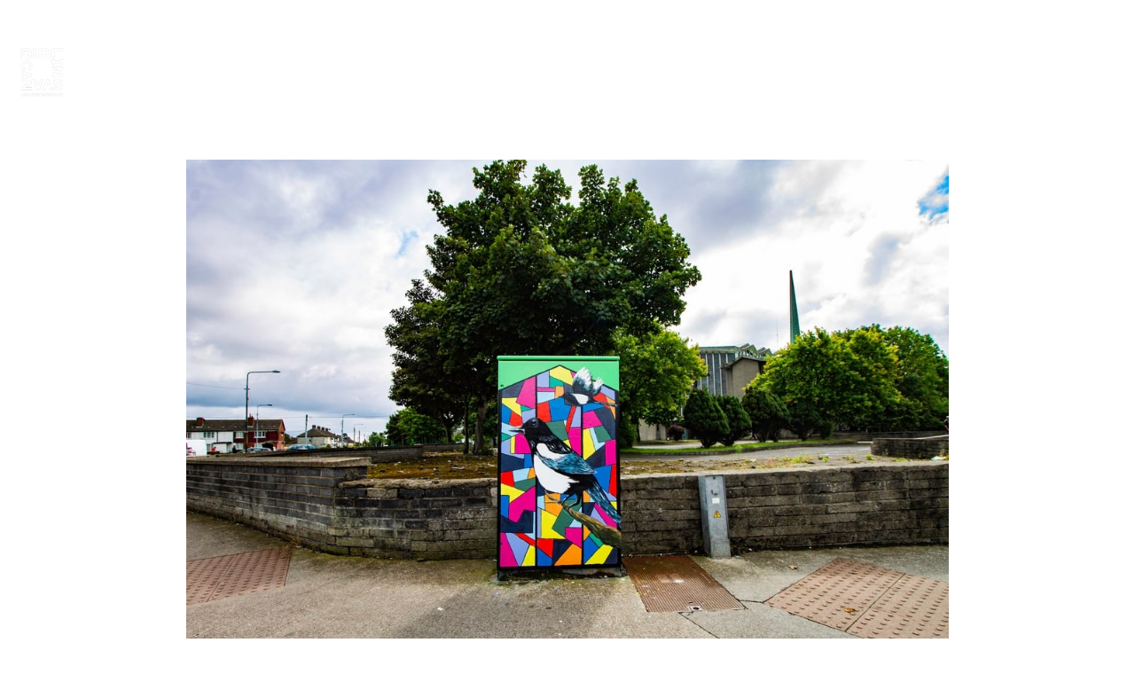

--- FILE ---
content_type: text/html
request_url: https://www.dublincanvas.com/dublin-canvas-artist-profiles/eilis-connolly
body_size: 3256
content:
<!DOCTYPE html><!-- Last Published: Sat Sep 06 2025 20:00:05 GMT+0000 (Coordinated Universal Time) --><html data-wf-domain="www.dublincanvas.com" data-wf-page="6172cef8e0d7326014e2c11c" data-wf-site="5de8e8942a230d32caadc8ec" data-wf-collection="6172cef8e0d732608fe2c001" data-wf-item-slug="eilis-connolly"><head><meta charset="utf-8"/><title>Dublin Canvas - Less Grey, More Play!</title><meta content="width=device-width, initial-scale=1" name="viewport"/><link href="https://cdn.prod.website-files.com/5de8e8942a230d32caadc8ec/css/dublincanvas.webflow.shared.cab514dae.css" rel="stylesheet" type="text/css"/><link href="https://fonts.googleapis.com" rel="preconnect"/><link href="https://fonts.gstatic.com" rel="preconnect" crossorigin="anonymous"/><script src="https://ajax.googleapis.com/ajax/libs/webfont/1.6.26/webfont.js" type="text/javascript"></script><script type="text/javascript">WebFont.load({  google: {    families: ["Exo:100,100italic,200,200italic,300,300italic,400,400italic,500,500italic,600,600italic,700,700italic,800,800italic,900,900italic","Oswald:200,300,400,500,600,700","PT Sans:400,400italic,700,700italic","Ubuntu:300,300italic,400,400italic,500,500italic,700,700italic","Cormorant Garamond:regular,italic","Roboto:regular,500","Cormorant Garamond:300,300italic,regular,italic"]  }});</script><script type="text/javascript">!function(o,c){var n=c.documentElement,t=" w-mod-";n.className+=t+"js",("ontouchstart"in o||o.DocumentTouch&&c instanceof DocumentTouch)&&(n.className+=t+"touch")}(window,document);</script><link href="https://cdn.prod.website-files.com/5de8e8942a230d32caadc8ec/5fbc12e2f71c5608476bf548_Dublin%20Canvas%20-%20Less%20Grey%20More%20Play%20-%202020.jpg" rel="shortcut icon" type="image/x-icon"/><link href="https://cdn.prod.website-files.com/5de8e8942a230d32caadc8ec/5de8e8942a230dd9a6adc909_256x256.jpg" rel="apple-touch-icon"/></head><body class="body-2"><div data-collapse="medium" data-animation="default" data-duration="400" data-w-id="eb81f4be-e339-b3f1-5ca3-a663636b60bd" data-easing="ease" data-easing2="ease" role="banner" class="navbar w-nav"><div data-w-id="eb81f4be-e339-b3f1-5ca3-a663636b60be" class="navbar-bg element-2"></div><div class="content-wrapper w-container"><a href="/" class="brand w-nav-brand"><img width="92" sizes="92px" src="https://cdn.prod.website-files.com/5de8e8942a230d32caadc8ec/5de9316710e995dc8e168beb_Dublin%20Canvas%20-%20Less%20Grey%20More%20Play%20Logo%20-%202020%20PNG.png" srcset="https://cdn.prod.website-files.com/5de8e8942a230d32caadc8ec/5de9316710e995dc8e168beb_Dublin%20Canvas%20-%20Less%20Grey%20More%20Play%20Logo%20-%202020%20PNG-p-500.png 500w, https://cdn.prod.website-files.com/5de8e8942a230d32caadc8ec/5de9316710e995dc8e168beb_Dublin%20Canvas%20-%20Less%20Grey%20More%20Play%20Logo%20-%202020%20PNG.png 800w" alt="" class="image-19"/></a><nav role="navigation" class="nav-menu w-nav-menu"><a href="/about" data-w-id="eb81f4be-e339-b3f1-5ca3-a663636b60c3" target="_blank" class="navlink w-inline-block"><div>ABOUT</div><div class="underline-hover navbar"></div></a><a href="/insight" target="_blank" class="navlink w-inline-block"><div>INSIGHT</div><div class="underline-hover navbar"></div></a><a href="/artist-profiles-main" data-w-id="2b130eeb-5372-3d01-4daa-57a62e98b5c8" target="_blank" class="navlink w-inline-block"><div>ARTISTS</div><div class="underline-hover navbar"></div></a><div class="left-border"></div></nav><div class="menu-button w-nav-button"><div class="icon w-icon-nav-menu"></div></div></div></div><section id="gallery" class="gallery"><div class="centered-container-2 w-container"><div class="gallery-grid-container"><a href="#" id="w-node-_0581f36d-ad49-12f6-4239-af2a595d9870-14e2c11c" class="gallery-lightbox w-inline-block w-lightbox"><img alt="" src="https://cdn.prod.website-files.com/5e1339e448d7ea368be9a41f/61703531b999eb066ae68e1b_Birds%20Eye%20View%20by%20Eil%C3%ADs%20Connolly%20(3).jpg" sizes="(max-width: 767px) 100vw, (max-width: 991px) 728px, 940px" srcset="https://cdn.prod.website-files.com/5e1339e448d7ea368be9a41f/61703531b999eb066ae68e1b_Birds%20Eye%20View%20by%20Eil%C3%ADs%20Connolly%20(3)-p-500.jpeg 500w, https://cdn.prod.website-files.com/5e1339e448d7ea368be9a41f/61703531b999eb066ae68e1b_Birds%20Eye%20View%20by%20Eil%C3%ADs%20Connolly%20(3)-p-800.jpeg 800w, https://cdn.prod.website-files.com/5e1339e448d7ea368be9a41f/61703531b999eb066ae68e1b_Birds%20Eye%20View%20by%20Eil%C3%ADs%20Connolly%20(3)-p-1080.jpeg 1080w, https://cdn.prod.website-files.com/5e1339e448d7ea368be9a41f/61703531b999eb066ae68e1b_Birds%20Eye%20View%20by%20Eil%C3%ADs%20Connolly%20(3)-p-1600.jpeg 1600w, https://cdn.prod.website-files.com/5e1339e448d7ea368be9a41f/61703531b999eb066ae68e1b_Birds%20Eye%20View%20by%20Eil%C3%ADs%20Connolly%20(3)-p-2000.jpeg 2000w, https://cdn.prod.website-files.com/5e1339e448d7ea368be9a41f/61703531b999eb066ae68e1b_Birds%20Eye%20View%20by%20Eil%C3%ADs%20Connolly%20(3)-p-2600.jpeg 2600w, https://cdn.prod.website-files.com/5e1339e448d7ea368be9a41f/61703531b999eb066ae68e1b_Birds%20Eye%20View%20by%20Eil%C3%ADs%20Connolly%20(3)-p-3200.jpeg 3200w, https://cdn.prod.website-files.com/5e1339e448d7ea368be9a41f/61703531b999eb066ae68e1b_Birds%20Eye%20View%20by%20Eil%C3%ADs%20Connolly%20(3).jpg 4096w" class="gallery-thumbnail"/><script type="application/json" class="w-json">{
  "items": [
    {
      "url": "https://cdn.prod.website-files.com/5e1339e448d7ea368be9a41f/61703531b999eb066ae68e1b_Birds%20Eye%20View%20by%20Eil%C3%ADs%20Connolly%20(3).jpg",
      "type": "image"
    }
  ],
  "group": "AP Gallery"
}</script></a><a href="#" class="gallery-lightbox w-inline-block w-lightbox"><img alt="" src="https://cdn.prod.website-files.com/5e1339e448d7ea368be9a41f/617035399fceff8dfbcbcb4a_Birds%20Eye%20View%20by%20Eil%C3%ADs%20Connolly%20(4).jpg" sizes="(max-width: 767px) 100vw, (max-width: 991px) 728px, 940px" srcset="https://cdn.prod.website-files.com/5e1339e448d7ea368be9a41f/617035399fceff8dfbcbcb4a_Birds%20Eye%20View%20by%20Eil%C3%ADs%20Connolly%20(4)-p-500.jpeg 500w, https://cdn.prod.website-files.com/5e1339e448d7ea368be9a41f/617035399fceff8dfbcbcb4a_Birds%20Eye%20View%20by%20Eil%C3%ADs%20Connolly%20(4)-p-800.jpeg 800w, https://cdn.prod.website-files.com/5e1339e448d7ea368be9a41f/617035399fceff8dfbcbcb4a_Birds%20Eye%20View%20by%20Eil%C3%ADs%20Connolly%20(4)-p-1080.jpeg 1080w, https://cdn.prod.website-files.com/5e1339e448d7ea368be9a41f/617035399fceff8dfbcbcb4a_Birds%20Eye%20View%20by%20Eil%C3%ADs%20Connolly%20(4)-p-1600.jpeg 1600w, https://cdn.prod.website-files.com/5e1339e448d7ea368be9a41f/617035399fceff8dfbcbcb4a_Birds%20Eye%20View%20by%20Eil%C3%ADs%20Connolly%20(4)-p-2000.jpeg 2000w, https://cdn.prod.website-files.com/5e1339e448d7ea368be9a41f/617035399fceff8dfbcbcb4a_Birds%20Eye%20View%20by%20Eil%C3%ADs%20Connolly%20(4)-p-2600.jpeg 2600w, https://cdn.prod.website-files.com/5e1339e448d7ea368be9a41f/617035399fceff8dfbcbcb4a_Birds%20Eye%20View%20by%20Eil%C3%ADs%20Connolly%20(4)-p-3200.jpeg 3200w, https://cdn.prod.website-files.com/5e1339e448d7ea368be9a41f/617035399fceff8dfbcbcb4a_Birds%20Eye%20View%20by%20Eil%C3%ADs%20Connolly%20(4).jpg 4106w" class="gallery-thumbnail"/><script type="application/json" class="w-json">{
  "items": [
    {
      "url": "https://cdn.prod.website-files.com/5e1339e448d7ea368be9a41f/617035399fceff8dfbcbcb4a_Birds%20Eye%20View%20by%20Eil%C3%ADs%20Connolly%20(4).jpg",
      "type": "image"
    }
  ],
  "group": "AP Gallery"
}</script></a><a href="#" class="gallery-lightbox w-inline-block w-lightbox"><img alt="" src="https://cdn.prod.website-files.com/5e1339e448d7ea368be9a41f/6170353cf85eca00112dafdc_Birds%20Eye%20View%20by%20Eil%C3%ADs%20Connolly%20(5).jpg" sizes="(max-width: 767px) 100vw, (max-width: 991px) 728px, 940px" srcset="https://cdn.prod.website-files.com/5e1339e448d7ea368be9a41f/6170353cf85eca00112dafdc_Birds%20Eye%20View%20by%20Eil%C3%ADs%20Connolly%20(5)-p-500.jpeg 500w, https://cdn.prod.website-files.com/5e1339e448d7ea368be9a41f/6170353cf85eca00112dafdc_Birds%20Eye%20View%20by%20Eil%C3%ADs%20Connolly%20(5)-p-800.jpeg 800w, https://cdn.prod.website-files.com/5e1339e448d7ea368be9a41f/6170353cf85eca00112dafdc_Birds%20Eye%20View%20by%20Eil%C3%ADs%20Connolly%20(5)-p-1080.jpeg 1080w, https://cdn.prod.website-files.com/5e1339e448d7ea368be9a41f/6170353cf85eca00112dafdc_Birds%20Eye%20View%20by%20Eil%C3%ADs%20Connolly%20(5)-p-1600.jpeg 1600w, https://cdn.prod.website-files.com/5e1339e448d7ea368be9a41f/6170353cf85eca00112dafdc_Birds%20Eye%20View%20by%20Eil%C3%ADs%20Connolly%20(5)-p-2000.jpeg 2000w, https://cdn.prod.website-files.com/5e1339e448d7ea368be9a41f/6170353cf85eca00112dafdc_Birds%20Eye%20View%20by%20Eil%C3%ADs%20Connolly%20(5)-p-2600.jpeg 2600w, https://cdn.prod.website-files.com/5e1339e448d7ea368be9a41f/6170353cf85eca00112dafdc_Birds%20Eye%20View%20by%20Eil%C3%ADs%20Connolly%20(5)-p-3200.jpeg 3200w, https://cdn.prod.website-files.com/5e1339e448d7ea368be9a41f/6170353cf85eca00112dafdc_Birds%20Eye%20View%20by%20Eil%C3%ADs%20Connolly%20(5).jpg 4272w" class="gallery-thumbnail"/><script type="application/json" class="w-json">{
  "items": [
    {
      "url": "https://cdn.prod.website-files.com/5e1339e448d7ea368be9a41f/6170353cf85eca00112dafdc_Birds%20Eye%20View%20by%20Eil%C3%ADs%20Connolly%20(5).jpg",
      "type": "image"
    }
  ],
  "group": "AP Gallery"
}</script></a><a href="#" class="gallery-lightbox w-inline-block w-lightbox"><img alt="" src="https://cdn.prod.website-files.com/5e1339e448d7ea368be9a41f/6170353f4bd8323e4aa559b2_Birds%20Eye%20View%20by%20Eil%C3%ADs%20Connolly%20(6).jpg" sizes="(max-width: 767px) 100vw, (max-width: 991px) 728px, 940px" srcset="https://cdn.prod.website-files.com/5e1339e448d7ea368be9a41f/6170353f4bd8323e4aa559b2_Birds%20Eye%20View%20by%20Eil%C3%ADs%20Connolly%20(6)-p-500.jpeg 500w, https://cdn.prod.website-files.com/5e1339e448d7ea368be9a41f/6170353f4bd8323e4aa559b2_Birds%20Eye%20View%20by%20Eil%C3%ADs%20Connolly%20(6)-p-800.jpeg 800w, https://cdn.prod.website-files.com/5e1339e448d7ea368be9a41f/6170353f4bd8323e4aa559b2_Birds%20Eye%20View%20by%20Eil%C3%ADs%20Connolly%20(6)-p-1080.jpeg 1080w, https://cdn.prod.website-files.com/5e1339e448d7ea368be9a41f/6170353f4bd8323e4aa559b2_Birds%20Eye%20View%20by%20Eil%C3%ADs%20Connolly%20(6)-p-1600.jpeg 1600w, https://cdn.prod.website-files.com/5e1339e448d7ea368be9a41f/6170353f4bd8323e4aa559b2_Birds%20Eye%20View%20by%20Eil%C3%ADs%20Connolly%20(6)-p-2000.jpeg 2000w, https://cdn.prod.website-files.com/5e1339e448d7ea368be9a41f/6170353f4bd8323e4aa559b2_Birds%20Eye%20View%20by%20Eil%C3%ADs%20Connolly%20(6)-p-2600.jpeg 2600w, https://cdn.prod.website-files.com/5e1339e448d7ea368be9a41f/6170353f4bd8323e4aa559b2_Birds%20Eye%20View%20by%20Eil%C3%ADs%20Connolly%20(6)-p-3200.jpeg 3200w, https://cdn.prod.website-files.com/5e1339e448d7ea368be9a41f/6170353f4bd8323e4aa559b2_Birds%20Eye%20View%20by%20Eil%C3%ADs%20Connolly%20(6).jpg 3559w" class="gallery-thumbnail"/><script type="application/json" class="w-json">{
  "items": [
    {
      "url": "https://cdn.prod.website-files.com/5e1339e448d7ea368be9a41f/6170353f4bd8323e4aa559b2_Birds%20Eye%20View%20by%20Eil%C3%ADs%20Connolly%20(6).jpg",
      "type": "image"
    }
  ],
  "group": "AP Gallery"
}</script></a><a href="#" class="gallery-lightbox w-inline-block w-lightbox"><img alt="" src="https://cdn.prod.website-files.com/5e1339e448d7ea368be9a41f/61703545a7968838ff3e0100_Birds%20Eye%20View%20by%20Eil%C3%ADs%20Connolly%20(1).jpg" sizes="(max-width: 767px) 100vw, (max-width: 991px) 728px, 940px" srcset="https://cdn.prod.website-files.com/5e1339e448d7ea368be9a41f/61703545a7968838ff3e0100_Birds%20Eye%20View%20by%20Eil%C3%ADs%20Connolly%20(1)-p-500.jpeg 500w, https://cdn.prod.website-files.com/5e1339e448d7ea368be9a41f/61703545a7968838ff3e0100_Birds%20Eye%20View%20by%20Eil%C3%ADs%20Connolly%20(1)-p-800.jpeg 800w, https://cdn.prod.website-files.com/5e1339e448d7ea368be9a41f/61703545a7968838ff3e0100_Birds%20Eye%20View%20by%20Eil%C3%ADs%20Connolly%20(1)-p-1600.jpeg 1600w, https://cdn.prod.website-files.com/5e1339e448d7ea368be9a41f/61703545a7968838ff3e0100_Birds%20Eye%20View%20by%20Eil%C3%ADs%20Connolly%20(1)-p-2000.jpeg 2000w, https://cdn.prod.website-files.com/5e1339e448d7ea368be9a41f/61703545a7968838ff3e0100_Birds%20Eye%20View%20by%20Eil%C3%ADs%20Connolly%20(1)-p-2600.jpeg 2600w, https://cdn.prod.website-files.com/5e1339e448d7ea368be9a41f/61703545a7968838ff3e0100_Birds%20Eye%20View%20by%20Eil%C3%ADs%20Connolly%20(1)-p-3200.jpeg 3200w, https://cdn.prod.website-files.com/5e1339e448d7ea368be9a41f/61703545a7968838ff3e0100_Birds%20Eye%20View%20by%20Eil%C3%ADs%20Connolly%20(1).jpg 4137w" class="gallery-thumbnail"/><script type="application/json" class="w-json">{
  "items": [
    {
      "url": "https://cdn.prod.website-files.com/5e1339e448d7ea368be9a41f/61703545a7968838ff3e0100_Birds%20Eye%20View%20by%20Eil%C3%ADs%20Connolly%20(1).jpg",
      "type": "image"
    }
  ],
  "group": "AP Gallery"
}</script></a></div></div><div><div class="container-16 w-container"><h1 class="ap-headers">Artist:</h1><h1 class="ap-items">Eilis Connolly</h1><h1 class="ap-headers">Artwork title:</h1><h1 class="ap-items">&#x27;Birds Eye View&#x27;</h1><h1 class="ap-headers">Location:</h1><h1 class="ap-items">Cardiffsbridge Road/Cappagh, Finglas, Dublin 11.</h1><h1 class="ap-headers">Year:</h1><h1 class="ap-items">2021</h1><h1 class="ap-headers">Council:</h1><h2 class="ap-items">Dublin City Council</h2><h1 class="ap-headers">Artwork description:</h1><h1 class="ap-items">The Church at this location is due to be demolished soon. I spent a lot of my childhood daydreaming while looking at the amazing stained glass inside. Its green roof can be seen from all over the city hence the title of this artwork “Bird&#x27;s eye view”</h1><h1 class="ap-headers">Biography:</h1><h1 class="ap-items">I was born and bred in Finglas and moved to Galway to work as an Engineer. During the pandemic, I moved home and took up painting again. It’s nice to be back to both!</h1><h1 class="ap-headers">Contact artist by:</h1><div class="div-block-16"><a href="#" class="button-4 ap-social w-condition-invisible w-button"></a><a href="https://www.instagram.com/paintmypetgalway/" target="_blank" class="button-5 ap-social w-button"></a><a href="#" class="button-6 ap-socail w-condition-invisible w-button"></a><a href="#" class="button-7 ap-socail w-condition-invisible w-button"></a></div></div></div></section><div class="footer section-4"><div class="content-wrapper w-container"><div class="center-content"><div class="social-icons"><h2 class="heading-7">FOLLOW <br/>#DUBLIN CANVAS </h2><a href="https://www.instagram.com/dublincanvas/?hl=en" target="_blank" class="social-icon instagram w-inline-block"></a><a href="https://www.facebook.com/DublinCanvas/" target="_blank" class="social-icon facebook w-inline-block"></a><a href="https://twitter.com/DublinCanvas" target="_blank" class="social-icon twittter w-inline-block"></a></div></div></div><div class="footer-menu-bg"><div class="content-wrapper w-container"><div class="footer-flex"><div class="footer-logo-box"><a href="/" class="footer-logo w-inline-block"><img src="https://cdn.prod.website-files.com/5de8e8942a230d32caadc8ec/5de9316710e995dc8e168beb_Dublin%20Canvas%20-%20Less%20Grey%20More%20Play%20Logo%20-%202020%20PNG.png" width="150" sizes="150px" srcset="https://cdn.prod.website-files.com/5de8e8942a230d32caadc8ec/5de9316710e995dc8e168beb_Dublin%20Canvas%20-%20Less%20Grey%20More%20Play%20Logo%20-%202020%20PNG-p-500.png 500w, https://cdn.prod.website-files.com/5de8e8942a230d32caadc8ec/5de9316710e995dc8e168beb_Dublin%20Canvas%20-%20Less%20Grey%20More%20Play%20Logo%20-%202020%20PNG.png 800w" alt="" class="image-27"/></a></div><div class="footer-menu"><a href="/about" data-w-id="e4c9d17d-39ea-0339-305a-3cd2e3b89788" class="footer-link w-inline-block"><div>ABOUT</div><div class="underline-hover navbar"></div></a><a href="#Service" data-w-id="e4c9d17d-39ea-0339-305a-3cd2e3b8978c" class="footer-link w-inline-block"><div>ARTISTS</div><div class="underline-hover navbar"></div></a><a href="/insight" data-w-id="e4c9d17d-39ea-0339-305a-3cd2e3b89790" class="footer-link w-inline-block"><div>INSIGHT</div><div class="underline-hover navbar"></div></a><a href="/paint-2026" data-w-id="e4c9d17d-39ea-0339-305a-3cd2e3b8979c" class="footer-link w-inline-block"><div class="text-block-7">PAINT A BOX</div><div class="underline-hover navbar"></div></a></div><div class="footer-center"><div class="title white"><a href="mailto:info@dublincanvas.com?subject=DC%20Website%20Link" class="link">EMAIL: INFO@DUBLINCANVAS.COM</a></div></div></div></div></div></div><div class="ap-botton-div-block"><a href="#" class="ap-botton w-button">                                                      PREVIOUS ARTIST                                                  </a><a href="#" class="ap-botton w-button">                                  NEXT ARTIST                                                </a></div><script src="https://d3e54v103j8qbb.cloudfront.net/js/jquery-3.5.1.min.dc5e7f18c8.js?site=5de8e8942a230d32caadc8ec" type="text/javascript" integrity="sha256-9/aliU8dGd2tb6OSsuzixeV4y/faTqgFtohetphbbj0=" crossorigin="anonymous"></script><script src="https://cdn.prod.website-files.com/5de8e8942a230d32caadc8ec/js/webflow.schunk.36b8fb49256177c8.js" type="text/javascript"></script><script src="https://cdn.prod.website-files.com/5de8e8942a230d32caadc8ec/js/webflow.schunk.400d3031da01b814.js" type="text/javascript"></script><script src="https://cdn.prod.website-files.com/5de8e8942a230d32caadc8ec/js/webflow.f0187da8.423efc133eedda83.js" type="text/javascript"></script></body></html>